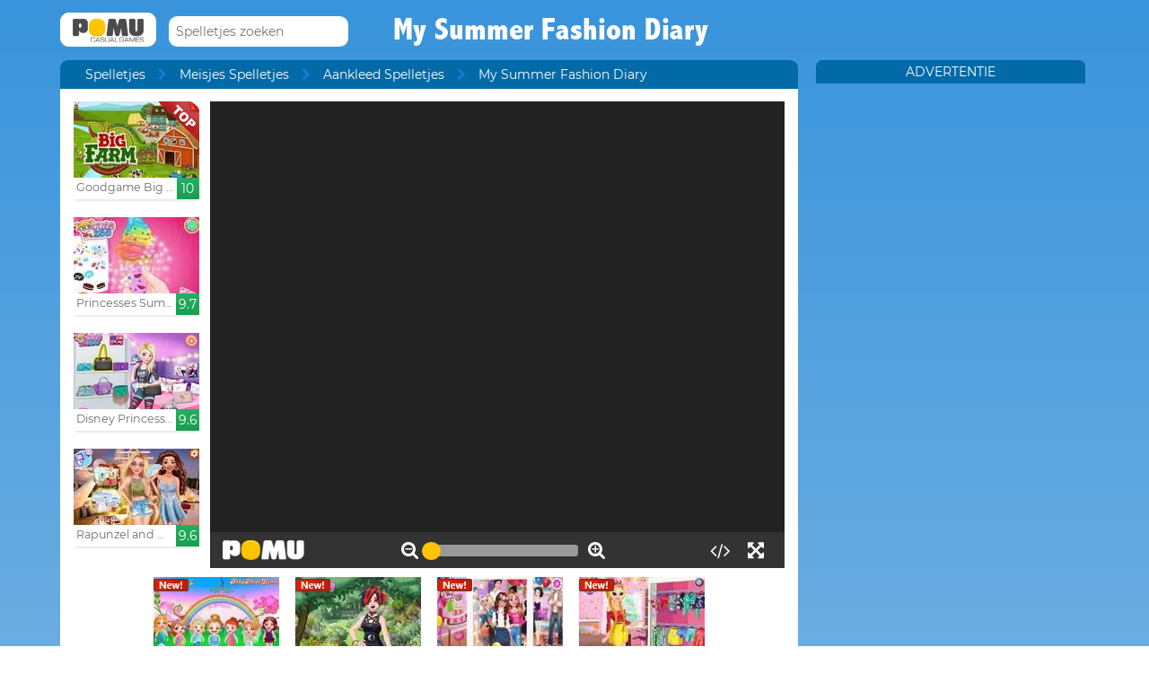

--- FILE ---
content_type: text/html; charset=UTF-8
request_url: https://www.pomu.nl/spelen/my-summer-fashion-diary.html
body_size: 11183
content:
<!DOCTYPE html><!--[if lte IE 8]><html class="ie ie8" lang="nl"><![endif]--><!--[if gt IE 8]><html lang="nl"><![endif]--><!--[if !IE]><!--><html lang="nl"><!--<![endif]--><head>    <script type="application/javascript">        var GOOGLE_TAG_MANAGER_ENABLED=false;
    </script>    <script type="application/javascript">        var misdimensiones = {
            'tipopag': 'juego',
            'profundidad': 2,
            'categoria1': 'Meisjes Spelletjes',
            'categoria2': 'Aankleed Spelletjes',
            'categoria3': undefined,
            'categoria4': undefined,
            'categoria5': undefined        };
    </script>        <meta http-equiv="X-UA-Compatible" content="IE=edge,chrome=1">    <meta charset="UTF-8">    <title>MY SUMMER FASHION DIARY online spel | POMU Spelletjes</title>    <meta name="viewport" content="width=device-width, initial-scale=1">    <meta name="keywords" content=""/><meta name="description" content="Speel My Summer Fashion Diary op pomu.nl. Kun je meer gratis games als My Summer Fashion Diary in de sectie Aankleed Spelletjes vinden."/><meta property="og:title" content="My Summer Fashion Diary"/><meta property="og:description" content="Onze hoofdpersoon wacht gretig de zomer. Versier je dagboek om zijn avonturen te vertellen. En hij zich voorbereidt op beide afstuderen bij te wonen, om de vakantie te genieten. Deel je geluk en haar helpen kiezen voor kleding en accessoires."/><meta property="twitter:card" content="summary"/><meta property="twitter:title" content="My Summer Fashion Diary"/><meta property="twitter:description" content="Onze hoofdpersoon wacht gretig de zomer. Versier je dagboek om zijn avonturen te vertellen. En hij zich voorbereidt op beide afstuderen bij te wonen, om de vakantie te genieten. Deel je geluk en haar helpen kiezen voor kleding en accessoires."/><meta property="og:image" itemprop="image" content="https://www.pomu.nl/files/game/img_mobile/15285/My-Summer-Fashion-Diary.jpg"/><meta property="twitter:image" itemprop="image" content="https://www.pomu.nl/files/game/img_mobile/15285/My-Summer-Fashion-Diary.jpg"/>    <link href="/favicon.ico" type="image/x-icon" rel="icon"/><link href="/favicon.ico" type="image/x-icon" rel="shortcut icon"/>    <link href="//cdn.pomu.com" rel="dns-prefetch"/><link href="//cdn.pomu.es" rel="dns-prefetch"/>    <link rel="stylesheet" href="//cdn.pomu.es/public/css/desktop/app-d05c1a9195.min.css">    <link rel="stylesheet" type="text/css" href="/bower_components/cookieconsent/build/cookieconsent.min.css"/>            

        <link href="https://www.pomu.nl/spelen/my-summer-fashion-diary.html" rel="canonical"/>    <link rel="alternate" hreflang="nl" href="https://www.pomu.nl/spelen/my-summer-fashion-diary.html"/>        <link rel="alternate" hreflang="es" href="https://www.juegosjuegos.com/jugar-juego/my-summer-fashion-diary.html"/>        <link rel="alternate" hreflang="pt-BR" href="https://www.jogosjogos.com/jogar-jogo/my-summer-fashion-diary.html"/>        <link rel="alternate" hreflang="it" href="https://www.pomu.co.it/gioco/my-summer-fashion-diary.html"/>        <link rel="alternate" hreflang="x-default" href="https://www.pomu.com/game/my-summer-fashion-diary.html"/>        <link rel="alternate" hreflang="de" href="https://www.pomu.de/spiel/my-summer-fashion-diary.html"/>        <link rel="alternate" hreflang="fr" href="https://www.pomu.fr/jeu/my-summer-fashion-diary.html"/>        <link rel="alternate" hreflang="ja" href="https://www.pomu.jp/ゲームします/my-summer-fashion-diary.html"/>        <link rel="alternate" hreflang="ru" href="https://www.pomu.ru/game/my-summer-fashion-diary.html"/>        <link rel="alternate" hreflang="da" href="https://www.pomu.dk/spille/my-summer-fashion-diary.html"/>        <link rel="alternate" hreflang="sv" href="https://www.pomu.se/spela/my-summer-fashion-diary.html"/>        <link rel="alternate" hreflang="cs" href="https://www.pomu.cz/hra/my-summer-fashion-diary.html"/>        <link rel="alternate" hreflang="hu" href="https://www.pomu.hu/játék/my-summer-fashion-diary.html"/>        <link rel="alternate" hreflang="pl" href="https://www.pomu.pl/gra/my-summer-fashion-diary.html"/>        <link rel="alternate" hreflang="ro" href="https://www.pomu.ro/joc/my-summer-fashion-diary.html"/>        <link rel="alternate" hreflang="sk" href="https://www.pomu.sk/hra/my-summer-fashion-diary.html"/>        <link rel="alternate" hreflang="vi-VN" href="https://www.pomu.vn/trò-chơi/my-summer-fashion-diary.html"/>        <link rel="alternate" hreflang="el" href="https://www.pomu.gr/παιχνίδι/my-summer-fashion-diary.html"/>        <link rel="alternate" hreflang="no" href="https://www.pomu.no/spille/my-summer-fashion-diary.html"/>        


    <link rel="preconnect" href="https://cdn.pomu.es" /><link rel="preconnect" href="https://adservice.google.com" /><link rel="preconnect" href="https://ajax.googleapis.com" /><link rel="preconnect" href="https://cdn.pomu.com" /><link rel="preconnect" href="https://p.typekit.net" /><link rel="preconnect" href="https://use.typekit.net" /><link rel="preconnect" href="https://securepubads.g.doubleclick.net" /><link rel="preconnect" href="https://www.google-analytics.com" /><link rel="preconnect" href="https://www.googletagservices.com" /><link rel="preconnect" href="https://www.google.com" /><link rel="preconnect" href="https://www.gstatic.com" /><link rel="preconnect" href="https://pagead2.googlesyndication.com" /><link rel="preconnect" href="https://connect.facebook.net" /><link rel="preconnect" href="https://imasdk.googleapis.com" /><link rel="preconnect" href="https://engine.pomu.com" /><link rel="preconnect" href="https://ads.pomu.com" /><script async src="https://securepubads.g.doubleclick.net/tag/js/gpt.js"></script><script>  var googletag = googletag || {};
  googletag.cmd = googletag.cmd || [];</script><script> try {
		 window.adtags = {}; googletag.cmd.push(function() { 
window.adtags['div-gpt-ad-1513762381700-0'] = googletag.defineSlot('/1043750/All_ATF_300x600', [300, 600], 'div-gpt-ad-1513762381700-0').addService(googletag.pubads()); window.adtags['div-gpt-ad-1513762381700-3'] = googletag.defineSlot('/1043750/JuegosJuegoscom_Games_LeftSide_120x600', [120, 600], 'div-gpt-ad-1513762381700-3').addService(googletag.pubads()); window.adtags['div-gpt-ad-1513762381700-4'] = googletag.defineSlot('/1043750/JuegosJuegoscom_Games_LeftSide_160x600', [160, 600], 'div-gpt-ad-1513762381700-4').addService(googletag.pubads()); window.adtags['div-gpt-ad-1513762381700-5'] = googletag.defineSlot('/1043750/JuegosJuegoscom_Games_LeftSide_300x600', [300, 600], 'div-gpt-ad-1513762381700-5').addService(googletag.pubads()); window.adtags['div-gpt-ad-1517240713959-0'] = googletag.defineSlot('/1043750/JuegosJuegos.com_Mobile_BTF_300x250', [300, 250], 'div-gpt-ad-1517240713959-0').addService(googletag.pubads()); window.adtags['div-gpt-ad-1601188002446-0'] = googletag.defineSlot('/1043750/728_superior', [728, 90], 'div-gpt-ad-1601188002446-0').addService(googletag.pubads()); googletag.pubads().setTargeting('secppal', ['19']); googletag.enableServices(); }); window.watchAds = { inactiveTime: 6000, maxReloads: 5, adsUnits: {'div-gpt-ad-1513762381700-0': 3000, 'div-gpt-ad-1513762381700-3': 3000, 'div-gpt-ad-1513762381700-4': 3000, 'div-gpt-ad-1517240713959-0': 3000, 'div-gpt-ad-1513762381700-5': 3000, 'div-gpt-ad-1601188002446-0': 3000} }
			} catch(error){
				console.error(error);
			}
		  function runAdTags() { var adtags = {}; 
adtags['div-gpt-ad-1513762381700-0'] = googletag.defineSlot('/1043750/All_ATF_300x600', [300, 600], 'div-gpt-ad-1513762381700-0').addService(googletag.pubads()); 
adtags['div-gpt-ad-1513762381700-3'] = googletag.defineSlot('/1043750/JuegosJuegoscom_Games_LeftSide_120x600', [120, 600], 'div-gpt-ad-1513762381700-3').addService(googletag.pubads()); adtags['div-gpt-ad-1513762381700-4'] = googletag.defineSlot('/1043750/JuegosJuegoscom_Games_LeftSide_160x600', [160, 600], 'div-gpt-ad-1513762381700-4').addService(googletag.pubads()); adtags['div-gpt-ad-1513762381700-5'] = googletag.defineSlot('/1043750/JuegosJuegoscom_Games_LeftSide_300x600', [300, 600], 'div-gpt-ad-1513762381700-5').addService(googletag.pubads()); 
adtags['div-gpt-ad-1517240713959-0'] = googletag.defineSlot('/1043750/JuegosJuegos.com_Mobile_BTF_300x250', [300, 250], 'div-gpt-ad-1517240713959-0').addService(googletag.pubads()); adtags['div-gpt-ad-1601188002446-0'] = googletag.defineSlot('/1043750/728_superior', [728, 90], 'div-gpt-ad-1601188002446-0').addService(googletag.pubads()); googletag.pubads().setTargeting('secppal', ['19']); googletag.enableServices(); return adtags; } </script>    <script type="application/ld+json">{
    "@context": "https://schema.org",
    "@type": "BreadcrumbList",
    "itemListElement": [
        {
            "@type": "ListItem",
            "position": 0,
            "item": {
                "@id": "https://www.pomu.nl/",
                "name": "Spelletjes"
            }
        },
        {
            "@type": "ListItem",
            "position": 1,
            "item": {
                "@id": "https://www.pomu.nl/spelletjes/aankleden",
                "name": "Aankleed Spelletjes"
            }
        },
        {
            "@type": "ListItem",
            "position": 2,
            "item": {
                "@id": "https://www.pomu.nl/spelen/my-summer-fashion-diary.html",
                "name": "My Summer Fashion Diary"
            }
        }
    ]
}</script><script type="application/ld+json">{
    "@context": "https://schema.org",
    "@type": "Game",
    "name" : "My Summer Fashion Diary",
        "genre":"Aankleed Spelletjes",
        "url":"https://www.pomu.nl/spelen/my-summer-fashion-diary.html",
    "aggregateRating":{
        "ratingValue": 6.44,
        "ratingCount": 1,
        "reviewCount": 1,
        "worstRating": 0,
        "bestRating": 10
    }
}</script></head><body data-section="game-screen"
      class="GameBody" data-gameId="15285"><span id="top"></span><header class="Main">    <div class="Main-logo">        <div class="Main-logo-container">            <a href="https://www.pomu.nl/"><img src="//cdn.pomu.es/files/domain/logo/64/logo_pomu_header_2.png" width="107" height="38" alt=""/></a>        </div>    </div>    <div class="Main-search" id="Main-search">    </div>        <h1 class="sectionTitle"> My Summer Fashion Diary </h1>    
    </nav></header><div class="GameContainer">  
    <section class="GameScreen">        <div class="GameScreen-breadcrumb-listcontainer">            <div class="GameScreen-breadcrumb">                <ul><li class="first"><a href="https://www.pomu.nl/">Spelletjes</a></li><li><a href="https://www.pomu.nl/spelletjes/meisjes">Meisjes Spelletjes</a></li><li><a href="https://www.pomu.nl/spelletjes/aankleden">Aankleed Spelletjes</a></li><li class="last">My Summer Fashion Diary</li></ul>            </div>        </div>        <section class="GameScreen-GameBox">            
            <div class="GameScreen-GameBox-related  GameScreen-GameBox-related--izquierda">                <ul>                            <li class="gameThumbnail hasVideo "
        title="Goodgame Big Farm">            <a href="https://www.pomu.nl/spelen/goodgame-big-farm.html" >                <span class="gameThumbnail-tags">                                                                            </span>                                                        <picture>                        <source type="image/webp"
                        data-srcset="//cdn.pomu.es/files/game/img/2/bigfarm_goodgame_top_desktop@2x.webp 2x,
                                //cdn.pomu.es/files/game/img/2/bigfarm_goodgame_top_desktop.webp"
                        />                        <source
                        data-srcset="//cdn.pomu.es/files/game/img/2/bigfarm_goodgame_top_desktop@2x.jpg 2x,
                                //cdn.pomu.es/files/game/img/2/bigfarm_goodgame_top_desktop.jpg"
                        />                        <img src="//cdn.pomu.es/files/game/img/2/bigfarm_goodgame_top_desktop.jpg" data-src="//cdn.pomu.es/files/game/img/2/bigfarm_goodgame_top_desktop.jpg" width="140" height="105" alt="Goodgame Big Farm" class="lazyload"/>                    </picture>                                                   <video hidden preload="none" muted loop style="width: 140px" poster="//cdn.pomu.es/public/images/spinners/loading-136.svg">                        <source src="//cdn.pomu.es/files/game/video/2/Goodgame-Big-Farm.mp4" type="video/mp4" itemprop="contentUrl"/>                    </video>                                <div class="gameThumbnail-description  " >                    <p class="Game-title" title="Goodgame Big Farm"
                        itemprop="name">Goodgame Big Farm</p>                            <div class="gameThumbnail-quality gameThumbnail-quality--good">10</div>                </div>            </a>        </li>                <li class="gameThumbnail hasVideo "
        title="Princesses Summer In The City">            <a href="https://www.pomu.nl/spelen/princesses-summer-in-the-city.html" >                <span class="gameThumbnail-tags">                                                                            </span>                                                        <picture>                        <source type="image/webp"
                        data-srcset="//cdn.pomu.es/files/game/img/15183/Princesses-Summer-In-The-City_desktop@2x.webp 2x,
                                //cdn.pomu.es/files/game/img/15183/Princesses-Summer-In-The-City_desktop.webp"
                        />                        <source
                        data-srcset="//cdn.pomu.es/files/game/img/15183/Princesses-Summer-In-The-City_desktop@2x.jpg 2x,
                                //cdn.pomu.es/files/game/img/15183/Princesses-Summer-In-The-City_desktop.jpg"
                        />                        <img src="//cdn.pomu.es/files/game/img/15183/Princesses-Summer-In-The-City_desktop.jpg" data-src="//cdn.pomu.es/files/game/img/15183/Princesses-Summer-In-The-City_desktop.jpg" width="140" height="105" alt="Princesses Summer In The City" class="lazyload"/>                    </picture>                                                   <video hidden preload="none" muted loop style="width: 140px" poster="//cdn.pomu.es/public/images/spinners/loading-136.svg">                        <source src="//cdn.pomu.es/files/game/video/15183/Princesses-Summer-In-The-City.mp4" type="video/mp4" itemprop="contentUrl"/>                    </video>                                <div class="gameThumbnail-description  " >                    <p class="Game-title" title="Princesses Summer In The City"
                        itemprop="name">Princesses Summer In The City</p>                            <div class="gameThumbnail-quality gameThumbnail-quality--good">9.7</div>                </div>            </a>        </li>                <li class="gameThumbnail hasVideo "
        title="Disney Princesses Matchmaking">            <a href="https://www.pomu.nl/spelen/disney-princesses-matchmaking.html" >                <span class="gameThumbnail-tags">                                                                            </span>                                                        <picture>                        <source type="image/webp"
                        data-srcset="//cdn.pomu.es/files/game/img/16686/Disney-Princesses-Matchmaking_desktop@2x.webp 2x,
                                //cdn.pomu.es/files/game/img/16686/Disney-Princesses-Matchmaking_desktop.webp"
                        />                        <source
                        data-srcset="//cdn.pomu.es/files/game/img/16686/Disney-Princesses-Matchmaking_desktop@2x.jpg 2x,
                                //cdn.pomu.es/files/game/img/16686/Disney-Princesses-Matchmaking_desktop.jpg"
                        />                        <img src="//cdn.pomu.es/files/game/img/16686/Disney-Princesses-Matchmaking_desktop.jpg" data-src="//cdn.pomu.es/files/game/img/16686/Disney-Princesses-Matchmaking_desktop.jpg" width="140" height="105" alt="Disney Princesses Matchmaking" class="lazyload"/>                    </picture>                                                   <video hidden preload="none" muted loop style="width: 140px" poster="//cdn.pomu.es/public/images/spinners/loading-136.svg">                        <source src="//cdn.pomu.es/files/game/video/16686/Disney-Princesses-Matchmaking.mp4" type="video/mp4" itemprop="contentUrl"/>                    </video>                                <div class="gameThumbnail-description  " >                    <p class="Game-title" title="Disney Princesses Matchmaking"
                        itemprop="name">Disney Princesses Matchmaking</p>                            <div class="gameThumbnail-quality gameThumbnail-quality--good">9.6</div>                </div>            </a>        </li>                <li class="gameThumbnail hasVideo "
        title="Rapunzel and Moana Summer Vacation">            <a href="https://www.pomu.nl/spelen/rapunzel-and-moana-summer-vacation.html" >                <span class="gameThumbnail-tags">                                                                            </span>                                                        <picture>                        <source type="image/webp"
                        data-srcset="//cdn.pomu.es/files/game/img/17236/Rapunzel-And-Moana-Summer-Vacation_desktop@2x.webp 2x,
                                //cdn.pomu.es/files/game/img/17236/Rapunzel-And-Moana-Summer-Vacation_desktop.webp"
                        />                        <source
                        data-srcset="//cdn.pomu.es/files/game/img/17236/Rapunzel-And-Moana-Summer-Vacation_desktop@2x.jpg 2x,
                                //cdn.pomu.es/files/game/img/17236/Rapunzel-And-Moana-Summer-Vacation_desktop.jpg"
                        />                        <img src="//cdn.pomu.es/files/game/img/17236/Rapunzel-And-Moana-Summer-Vacation_desktop.jpg" data-src="//cdn.pomu.es/files/game/img/17236/Rapunzel-And-Moana-Summer-Vacation_desktop.jpg" width="140" height="105" alt="Rapunzel and Moana Summer Vacation" class="lazyload"/>                    </picture>                                                   <video hidden preload="none" muted loop style="width: 140px" poster="//cdn.pomu.es/public/images/spinners/loading-136.svg">                        <source src="//cdn.pomu.es/files/game/video/17236/Rapunzel-And-Moana-Summer-Vacation.mp4" type="video/mp4" itemprop="contentUrl"/>                    </video>                                <div class="gameThumbnail-description  " >                    <p class="Game-title" title="Rapunzel and Moana Summer Vacation"
                        itemprop="name">Rapunzel and Moana Summer V...</p>                            <div class="gameThumbnail-quality gameThumbnail-quality--good">9.6</div>                </div>            </a>        </li>                        </ul>            </div>            <div id="gameContainer" class="GameScreen-GameBox-Play" style="height: 520px; width:640px">                <section class="loading pre-ad">                    <div class="loading-container">                                             <img src="/public/images/logo_pomu_cargando.png">                        <div class="loader">                            <span class="dot dot_1"></span>                            <span class="dot dot_2"></span>                            <span class="dot dot_3"></span>                            <span class="dot dot_4"></span>                        </div>                        <span>Het laden...</span>                    </div>                </section>            </div>            <div class="GameScreen-GameBox-related  GameScreen-GameBox-related--derecha GameScreen-GameBox-related--derecha-saga">              
                <ul>                            <li class="gameThumbnail hasVideo "
        title="Baby Hazel Fairyland Ballet">            <a href="https://www.pomu.nl/spelen/baby-hazel-fairyland-ballet.html" >                <span class="gameThumbnail-tags">                                                                <div class="gameThumbnail-status gameThumbnail-status--new s_new"></div>                                    </span>                                                        <picture>                        <source type="image/webp"
                        data-srcset="//cdn.pomu.es/files/game/img/18769/Baby-Hazel-Fairyland-Ballet_desktop@2x.webp 2x,
                                //cdn.pomu.es/files/game/img/18769/Baby-Hazel-Fairyland-Ballet_desktop.webp"
                        />                        <source
                        data-srcset="//cdn.pomu.es/files/game/img/18769/Baby-Hazel-Fairyland-Ballet_desktop@2x.jpg 2x,
                                //cdn.pomu.es/files/game/img/18769/Baby-Hazel-Fairyland-Ballet_desktop.jpg"
                        />                        <img src="//cdn.pomu.es/files/game/img/18769/Baby-Hazel-Fairyland-Ballet_desktop.jpg" data-src="//cdn.pomu.es/files/game/img/18769/Baby-Hazel-Fairyland-Ballet_desktop.jpg" width="140" height="105" alt="Baby Hazel Fairyland Ballet" class="lazyload"/>                    </picture>                                                   <video hidden preload="none" muted loop style="width: 140px" poster="//cdn.pomu.es/public/images/spinners/loading-136.svg">                        <source src="//cdn.pomu.es/files/game/video/18769/Baby-Hazel-Fairyland-Ballet.mp4" type="video/mp4" itemprop="contentUrl"/>                    </video>                                <div class="gameThumbnail-description  " >                    <p class="Game-title" title="Baby Hazel Fairyland Ballet"
                        itemprop="name">Baby Hazel Fairyland Ballet</p>                            <div class="gameThumbnail-quality gameThumbnail-quality--good">9.5</div>                </div>            </a>        </li>                <li class="gameThumbnail hasVideo "
        title="Gothic Princess Real Haircuts">            <a href="https://www.pomu.nl/spelen/gothic-princess-real-haircuts.html" >                <span class="gameThumbnail-tags">                                                                <div class="gameThumbnail-status gameThumbnail-status--new s_new"></div>                                    </span>                                                        <picture>                        <source type="image/webp"
                        data-srcset="//cdn.pomu.es/files/game/img/17500/Gothic-Princess-Real-Haircuts_desktop@2x.webp 2x,
                                //cdn.pomu.es/files/game/img/17500/Gothic-Princess-Real-Haircuts_desktop.webp"
                        />                        <source
                        data-srcset="//cdn.pomu.es/files/game/img/17500/Gothic-Princess-Real-Haircuts_desktop@2x.jpg 2x,
                                //cdn.pomu.es/files/game/img/17500/Gothic-Princess-Real-Haircuts_desktop.jpg"
                        />                        <img src="//cdn.pomu.es/files/game/img/17500/Gothic-Princess-Real-Haircuts_desktop.jpg" data-src="//cdn.pomu.es/files/game/img/17500/Gothic-Princess-Real-Haircuts_desktop.jpg" width="140" height="105" alt="Gothic Princess Real Haircuts" class="lazyload"/>                    </picture>                                                   <video hidden preload="none" muted loop style="width: 140px" poster="//cdn.pomu.es/public/images/spinners/loading-136.svg">                        <source src="//cdn.pomu.es/files/game/video/17500/Gothic-Princess-Real-Haircuts.mp4" type="video/mp4" itemprop="contentUrl"/>                    </video>                                <div class="gameThumbnail-description  " >                    <p class="Game-title" title="Gothic Princess Real Haircuts"
                        itemprop="name">Gothic Princess Real Haircuts</p>                            <div class="gameThumbnail-quality gameThumbnail-quality--good">9.5</div>                </div>            </a>        </li>                <li class="gameThumbnail hasVideo "
        title="Disney Princesses House Decoration">            <a href="https://www.pomu.nl/spelen/disney-princesses-house-decoration.html" >                <span class="gameThumbnail-tags">                                                                <div class="gameThumbnail-status gameThumbnail-status--new s_new"></div>                                    </span>                                                        <picture>                        <source type="image/webp"
                        data-srcset="//cdn.pomu.es/files/game/img/18424/Disney-Princesses-House-Decoration_desktop@2x.webp 2x,
                                //cdn.pomu.es/files/game/img/18424/Disney-Princesses-House-Decoration_desktop.webp"
                        />                        <source
                        data-srcset="//cdn.pomu.es/files/game/img/18424/Disney-Princesses-House-Decoration_desktop@2x.jpg 2x,
                                //cdn.pomu.es/files/game/img/18424/Disney-Princesses-House-Decoration_desktop.jpg"
                        />                        <img src="//cdn.pomu.es/files/game/img/18424/Disney-Princesses-House-Decoration_desktop.jpg" data-src="//cdn.pomu.es/files/game/img/18424/Disney-Princesses-House-Decoration_desktop.jpg" width="140" height="105" alt="Disney Princesses House Decoration" class="lazyload"/>                    </picture>                                                   <video hidden preload="none" muted loop style="width: 140px" poster="//cdn.pomu.es/public/images/spinners/loading-136.svg">                        <source src="//cdn.pomu.es/files/game/video/18424/Disney-Princesses-House-Decoration.mp4" type="video/mp4" itemprop="contentUrl"/>                    </video>                                <div class="gameThumbnail-description  " >                    <p class="Game-title" title="Disney Princesses House Decoration"
                        itemprop="name">Disney Princesses House Dec...</p>                            <div class="gameThumbnail-quality gameThumbnail-quality--good">9.5</div>                </div>            </a>        </li>                <li class="gameThumbnail hasVideo "
        title="Rapunzel's Secret Garden">            <a href="https://www.pomu.nl/spelen/rapunzels-secret-garden.html" >                <span class="gameThumbnail-tags">                                                                <div class="gameThumbnail-status gameThumbnail-status--new s_new"></div>                                    </span>                                                        <picture>                        <source type="image/webp"
                        data-srcset="//cdn.pomu.es/files/game/img/14811/Rapunzels-Secret-Garden_desktop@2x.webp 2x,
                                //cdn.pomu.es/files/game/img/14811/Rapunzels-Secret-Garden_desktop.webp"
                        />                        <source
                        data-srcset="//cdn.pomu.es/files/game/img/14811/Rapunzels-Secret-Garden_desktop@2x.jpg 2x,
                                //cdn.pomu.es/files/game/img/14811/Rapunzels-Secret-Garden_desktop.jpg"
                        />                        <img src="//cdn.pomu.es/files/game/img/14811/Rapunzels-Secret-Garden_desktop.jpg" data-src="//cdn.pomu.es/files/game/img/14811/Rapunzels-Secret-Garden_desktop.jpg" width="140" height="105" alt="Rapunzel&#039;s Secret Garden" class="lazyload"/>                    </picture>                                                   <video hidden preload="none" muted loop style="width: 140px" poster="//cdn.pomu.es/public/images/spinners/loading-136.svg">                        <source src="//cdn.pomu.es/files/game/video/14811/Rapunzels-Secret-Garden.mp4" type="video/mp4" itemprop="contentUrl"/>                    </video>                                <div class="gameThumbnail-description  " >                    <p class="Game-title" title="Rapunzel's Secret Garden"
                        itemprop="name">Rapunzel's Secret Garden</p>                            <div class="gameThumbnail-quality gameThumbnail-quality--good">9.5</div>                </div>            </a>        </li>                        </ul>            </div>            
        </section>        <section class="Anuncio" id="anuncioBajoJuego">        </section>        <section class="GameScreen-other">  
        
            <div class="Games-top Games-top--related">                <ul class="Games-lista-top">                            <li class="gameThumbnail hasVideo "
        title="Barbie Pegasister">            <a href="https://www.pomu.nl/spelen/barbie-pegasister.html" >                <span class="gameThumbnail-tags">                                                                            </span>                                                        <picture>                        <source type="image/webp"
                        data-srcset="//cdn.pomu.es/files/game/img/16436/Barbie-Pegasister_desktop@2x.webp 2x,
                                //cdn.pomu.es/files/game/img/16436/Barbie-Pegasister_desktop.webp"
                        />                        <source
                        data-srcset="//cdn.pomu.es/files/game/img/16436/Barbie-Pegasister_desktop@2x.jpg 2x,
                                //cdn.pomu.es/files/game/img/16436/Barbie-Pegasister_desktop.jpg"
                        />                        <img src="//cdn.pomu.es/public/images/spinners/loading-136.svg" data-src="//cdn.pomu.es/files/game/img/16436/Barbie-Pegasister_desktop.jpg" width="140" height="105" alt="Barbie Pegasister" class="lazyload"/>                    </picture>                                                   <video hidden preload="none" muted loop style="width: 140px" poster="//cdn.pomu.es/public/images/spinners/loading-136.svg">                        <source src="//cdn.pomu.es/files/game/video/16436/Barbie-Pegasister.mp4" type="video/mp4" itemprop="contentUrl"/>                    </video>                                <div class="gameThumbnail-description  " >                    <p class="Game-title" title="Barbie Pegasister"
                        itemprop="name">Barbie Pegasister</p>                            <div class="gameThumbnail-quality gameThumbnail-quality--good">9.5</div>                </div>            </a>        </li>                <li class="gameThumbnail hasVideo "
        title="Baby Lily Sick Day">            <a href="https://www.pomu.nl/spelen/baby-lily-sick-day.html" >                <span class="gameThumbnail-tags">                                                                            </span>                                                        <picture>                        <source type="image/webp"
                        data-srcset="//cdn.pomu.es/files/game/img/17679/Baby-Lily-Sick-Day_desktop@2x.webp 2x,
                                //cdn.pomu.es/files/game/img/17679/Baby-Lily-Sick-Day_desktop.webp"
                        />                        <source
                        data-srcset="//cdn.pomu.es/files/game/img/17679/Baby-Lily-Sick-Day_desktop@2x.jpg 2x,
                                //cdn.pomu.es/files/game/img/17679/Baby-Lily-Sick-Day_desktop.jpg"
                        />                        <img src="//cdn.pomu.es/public/images/spinners/loading-136.svg" data-src="//cdn.pomu.es/files/game/img/17679/Baby-Lily-Sick-Day_desktop.jpg" width="140" height="105" alt="Baby Lily Sick Day" class="lazyload"/>                    </picture>                                                   <video hidden preload="none" muted loop style="width: 140px" poster="//cdn.pomu.es/public/images/spinners/loading-136.svg">                        <source src="//cdn.pomu.es/files/game/video/17679/Baby-Lily-Sick-Day.mp4" type="video/mp4" itemprop="contentUrl"/>                    </video>                                <div class="gameThumbnail-description  " >                    <p class="Game-title" title="Baby Lily Sick Day"
                        itemprop="name">Baby Lily Sick Day</p>                            <div class="gameThumbnail-quality gameThumbnail-quality--good">9.5</div>                </div>            </a>        </li>                <li class="gameThumbnail hasVideo "
        title="Disney Outfit Coloring">            <a href="https://www.pomu.nl/spelen/disney-outfit-coloring.html" >                <span class="gameThumbnail-tags">                                                                            </span>                                                        <picture>                        <source type="image/webp"
                        data-srcset="//cdn.pomu.es/files/game/img/17913/Disney-Outfit-Coloring_desktop@2x.webp 2x,
                                //cdn.pomu.es/files/game/img/17913/Disney-Outfit-Coloring_desktop.webp"
                        />                        <source
                        data-srcset="//cdn.pomu.es/files/game/img/17913/Disney-Outfit-Coloring_desktop@2x.jpg 2x,
                                //cdn.pomu.es/files/game/img/17913/Disney-Outfit-Coloring_desktop.jpg"
                        />                        <img src="//cdn.pomu.es/public/images/spinners/loading-136.svg" data-src="//cdn.pomu.es/files/game/img/17913/Disney-Outfit-Coloring_desktop.jpg" width="140" height="105" alt="Disney Outfit Coloring" class="lazyload"/>                    </picture>                                                   <video hidden preload="none" muted loop style="width: 140px" poster="//cdn.pomu.es/public/images/spinners/loading-136.svg">                        <source src="//cdn.pomu.es/files/game/video/17913/Disney-Outfit-Coloring.mp4" type="video/mp4" itemprop="contentUrl"/>                    </video>                                <div class="gameThumbnail-description  " >                    <p class="Game-title" title="Disney Outfit Coloring"
                        itemprop="name">Disney Outfit Coloring</p>                            <div class="gameThumbnail-quality gameThumbnail-quality--good">9.5</div>                </div>            </a>        </li>                <li class="gameThumbnail hasVideo "
        title="Descendants Trendsetters">            <a href="https://www.pomu.nl/spelen/descendants-trendsetters.html" >                <span class="gameThumbnail-tags">                                                                            </span>                                                        <picture>                        <source type="image/webp"
                        data-srcset="//cdn.pomu.es/files/game/img/11050/Descendants-Trendsetters_desktop@2x.webp 2x,
                                //cdn.pomu.es/files/game/img/11050/Descendants-Trendsetters_desktop.webp"
                        />                        <source
                        data-srcset="//cdn.pomu.es/files/game/img/11050/Descendants-Trendsetters_desktop@2x.jpg 2x,
                                //cdn.pomu.es/files/game/img/11050/Descendants-Trendsetters_desktop.jpg"
                        />                        <img src="//cdn.pomu.es/public/images/spinners/loading-136.svg" data-src="//cdn.pomu.es/files/game/img/11050/Descendants-Trendsetters_desktop.jpg" width="140" height="105" alt="Descendants Trendsetters" class="lazyload"/>                    </picture>                                                   <video hidden preload="none" muted loop style="width: 140px" poster="//cdn.pomu.es/public/images/spinners/loading-136.svg">                        <source src="//cdn.pomu.es/files/game/video/11050/Descendants-Trendsetters.mp4" type="video/mp4" itemprop="contentUrl"/>                    </video>                                <div class="gameThumbnail-description  " >                    <p class="Game-title" title="Descendants Trendsetters"
                        itemprop="name">Descendants Trendsetters</p>                            <div class="gameThumbnail-quality gameThumbnail-quality--good">9.5</div>                </div>            </a>        </li>                <li class="gameThumbnail hasVideo "
        title="Villains vs Princesses School Fashion">            <a href="https://www.pomu.nl/spelen/villains-vs-princesses-school-fashion.html" >                <span class="gameThumbnail-tags">                                                                            </span>                                                        <picture>                        <source type="image/webp"
                        data-srcset="//cdn.pomu.es/files/game/img/17345/Villains-Vs-Princesses-School-Fashion_desktop@2x.webp 2x,
                                //cdn.pomu.es/files/game/img/17345/Villains-Vs-Princesses-School-Fashion_desktop.webp"
                        />                        <source
                        data-srcset="//cdn.pomu.es/files/game/img/17345/Villains-Vs-Princesses-School-Fashion_desktop@2x.jpg 2x,
                                //cdn.pomu.es/files/game/img/17345/Villains-Vs-Princesses-School-Fashion_desktop.jpg"
                        />                        <img src="//cdn.pomu.es/public/images/spinners/loading-136.svg" data-src="//cdn.pomu.es/files/game/img/17345/Villains-Vs-Princesses-School-Fashion_desktop.jpg" width="140" height="105" alt="Villains vs Princesses School Fashion" class="lazyload"/>                    </picture>                                                   <video hidden preload="none" muted loop style="width: 140px" poster="//cdn.pomu.es/public/images/spinners/loading-136.svg">                        <source src="//cdn.pomu.es/files/game/video/17345/Villains-Vs-Princesses-School-Fashion.mp4" type="video/mp4" itemprop="contentUrl"/>                    </video>                                <div class="gameThumbnail-description  " >                    <p class="Game-title" title="Villains vs Princesses School Fashion"
                        itemprop="name">Villains vs Princesses Scho...</p>                            <div class="gameThumbnail-quality gameThumbnail-quality--good">9.5</div>                </div>            </a>        </li>                <li class="gameThumbnail hasVideo "
        title="Sisters New Years Eve">            <a href="https://www.pomu.nl/spelen/sisters-new-years-eve.html" >                <span class="gameThumbnail-tags">                                                                            </span>                                                        <picture>                        <source type="image/webp"
                        data-srcset="//cdn.pomu.es/files/game/img/19057/Sisters-New-Years-Eve_desktop@2x.webp 2x,
                                //cdn.pomu.es/files/game/img/19057/Sisters-New-Years-Eve_desktop.webp"
                        />                        <source
                        data-srcset="//cdn.pomu.es/files/game/img/19057/Sisters-New-Years-Eve_desktop@2x.jpg 2x,
                                //cdn.pomu.es/files/game/img/19057/Sisters-New-Years-Eve_desktop.jpg"
                        />                        <img src="//cdn.pomu.es/public/images/spinners/loading-136.svg" data-src="//cdn.pomu.es/files/game/img/19057/Sisters-New-Years-Eve_desktop.jpg" width="140" height="105" alt="Sisters New Years Eve" class="lazyload"/>                    </picture>                                                   <video hidden preload="none" muted loop style="width: 140px" poster="//cdn.pomu.es/public/images/spinners/loading-136.svg">                        <source src="//cdn.pomu.es/files/game/video/19057/Sisters-New-Years-Eve.mp4" type="video/mp4" itemprop="contentUrl"/>                    </video>                                <div class="gameThumbnail-description  " >                    <p class="Game-title" title="Sisters New Years Eve"
                        itemprop="name">Sisters New Years Eve</p>                            <div class="gameThumbnail-quality gameThumbnail-quality--good">9.4</div>                </div>            </a>        </li>                        </ul>            </div>            
            <nav class="Games-categorylist Games-categorylist--three js-bottom-categories">                                                 <ul>                    <li>                        <a href="https://www.pomu.nl/spelletjes/koken"><picture>                        <source type="image/webp"
                        data-srcset=//cdn.pomu.es/files/section/icon/325/icon_325.webp
                        />                        <source
                        data-srcset=//cdn.pomu.es/files/section/icon/325/icon_325.jpg
                        />                        <img src="//cdn.pomu.es/public/images/spinners/loading-136.svg" alt="Kook Spelletjes" data-src="//cdn.pomu.es/files/section/icon/325/icon_325.jpg" class="lazyload"/>                    </picture>Kook Spelletjes</a>                    </li>                </ul>                                             <ul>                    <li>                        <a href="https://www.pomu.nl/spelletjes/huishouden"><picture>                        <source type="image/webp"
                        data-srcset=//cdn.pomu.es/files/section/icon/326/icon_326.webp
                        />                        <source
                        data-srcset=//cdn.pomu.es/files/section/icon/326/icon_326.jpg
                        />                        <img src="//cdn.pomu.es/public/images/spinners/loading-136.svg" alt="Schoonmaak Spelletjes" data-src="//cdn.pomu.es/files/section/icon/326/icon_326.jpg" class="lazyload"/>                    </picture>Schoonmaak Spelletjes</a>                    </li>                </ul>                                             <ul>                    <li>                        <a href="https://www.pomu.nl/spelletjes/mode"><picture>                        <source type="image/webp"
                        data-srcset=//cdn.pomu.es/files/section/icon/208/icon_208.webp
                        />                        <source
                        data-srcset=//cdn.pomu.es/files/section/icon/208/icon_208.jpg
                        />                        <img src="//cdn.pomu.es/public/images/spinners/loading-136.svg" alt="Mode Spelletjes" data-src="//cdn.pomu.es/files/section/icon/208/icon_208.jpg" class="lazyload"/>                    </picture>Mode Spelletjes</a>                    </li>                </ul>                        </nav>            
            <section class="Games-top">                <ul class="Games-lista-top">                            <li class="gameThumbnail hasVideo "
        title="Frozen Elsa Hexagon Puzzle">            <a href="https://www.pomu.nl/spelen/frozen-elsa-hexagon-puzzle.html" >                <span class="gameThumbnail-tags">                                                                            </span>                                                        <picture>                        <source type="image/webp"
                        data-srcset="//cdn.pomu.es/files/game/img/14219/Frozen-Elsa-Hexagon-Puzzle_desktop@2x.webp 2x,
                                //cdn.pomu.es/files/game/img/14219/Frozen-Elsa-Hexagon-Puzzle_desktop.webp"
                        />                        <source
                        data-srcset="//cdn.pomu.es/files/game/img/14219/Frozen-Elsa-Hexagon-Puzzle_desktop@2x.jpg 2x,
                                //cdn.pomu.es/files/game/img/14219/Frozen-Elsa-Hexagon-Puzzle_desktop.jpg"
                        />                        <img src="//cdn.pomu.es/public/images/spinners/loading-136.svg" data-src="//cdn.pomu.es/files/game/img/14219/Frozen-Elsa-Hexagon-Puzzle_desktop.jpg" width="140" height="105" alt="Frozen Elsa Hexagon Puzzle" class="lazyload"/>                    </picture>                                                   <video hidden preload="none" muted loop style="width: 140px" poster="//cdn.pomu.es/public/images/spinners/loading-136.svg">                        <source src="//cdn.pomu.es/files/game/video/14219/Frozen-Elsa-Hexagon-Puzzle.mp4" type="video/mp4" itemprop="contentUrl"/>                    </video>                                <div class="gameThumbnail-description  " >                    <p class="Game-title" title="Frozen Elsa Hexagon Puzzle"
                        itemprop="name">Frozen Elsa Hexagon Puzzle</p>                            <div class="gameThumbnail-quality gameThumbnail-quality--good">9.9</div>                </div>            </a>        </li>                <li class="gameThumbnail hasVideo "
        title="Family Relics">            <a href="https://www.pomu.nl/spelen/family-relics.html" >                <span class="gameThumbnail-tags">                                                                            </span>                                                        <picture>                        <source type="image/webp"
                        data-srcset="//cdn.pomu.es/files/game/img/19332/family-relics_desktop@2x.webp 2x,
                                //cdn.pomu.es/files/game/img/19332/family-relics_desktop.webp"
                        />                        <source
                        data-srcset="//cdn.pomu.es/files/game/img/19332/family-relics_desktop@2x.jpg 2x,
                                //cdn.pomu.es/files/game/img/19332/family-relics_desktop.jpg"
                        />                        <img src="//cdn.pomu.es/public/images/spinners/loading-136.svg" data-src="//cdn.pomu.es/files/game/img/19332/family-relics_desktop.jpg" width="140" height="105" alt="Family Relics" class="lazyload"/>                    </picture>                                                   <video hidden preload="none" muted loop style="width: 140px" poster="//cdn.pomu.es/public/images/spinners/loading-136.svg">                        <source src="//cdn.pomu.es/files/game/video/19332/family-relics.mp4" type="video/mp4" itemprop="contentUrl"/>                    </video>                                <div class="gameThumbnail-description  " >                    <p class="Game-title" title="Family Relics"
                        itemprop="name">Family Relics</p>                            <div class="gameThumbnail-quality gameThumbnail-quality--good">9.9</div>                </div>            </a>        </li>                <li class="gameThumbnail hasVideo "
        title="Orange Ranch">            <a href="https://www.pomu.nl/spelen/orange-ranch.html" >                <span class="gameThumbnail-tags">                                                                            </span>                                                        <picture>                        <source type="image/webp"
                        data-srcset="//cdn.pomu.es/files/game/img/16154/Orange-Ranch_desktop@2x.webp 2x,
                                //cdn.pomu.es/files/game/img/16154/Orange-Ranch_desktop.webp"
                        />                        <source
                        data-srcset="//cdn.pomu.es/files/game/img/16154/Orange-Ranch_desktop@2x.jpg 2x,
                                //cdn.pomu.es/files/game/img/16154/Orange-Ranch_desktop.jpg"
                        />                        <img src="//cdn.pomu.es/public/images/spinners/loading-136.svg" data-src="//cdn.pomu.es/files/game/img/16154/Orange-Ranch_desktop.jpg" width="140" height="105" alt="Orange Ranch" class="lazyload"/>                    </picture>                                                   <video hidden preload="none" muted loop style="width: 140px" poster="//cdn.pomu.es/public/images/spinners/loading-136.svg">                        <source src="//cdn.pomu.es/files/game/video/16154/Orange-Ranch.mp4" type="video/mp4" itemprop="contentUrl"/>                    </video>                                <div class="gameThumbnail-description  " >                    <p class="Game-title" title="Orange Ranch"
                        itemprop="name">Orange Ranch</p>                            <div class="gameThumbnail-quality gameThumbnail-quality--good">9.8</div>                </div>            </a>        </li>                <li class="gameThumbnail hasVideo "
        title="Blocky Farm">            <a href="https://www.pomu.nl/spelen/blocky-farm.html" >                <span class="gameThumbnail-tags">                                                                            </span>                                                        <picture>                        <source type="image/webp"
                        data-srcset="//cdn.pomu.es/files/game/img/18460/Blocky-Farm_desktop@2x.webp 2x,
                                //cdn.pomu.es/files/game/img/18460/Blocky-Farm_desktop.webp"
                        />                        <source
                        data-srcset="//cdn.pomu.es/files/game/img/18460/Blocky-Farm_desktop@2x.jpg 2x,
                                //cdn.pomu.es/files/game/img/18460/Blocky-Farm_desktop.jpg"
                        />                        <img src="//cdn.pomu.es/public/images/spinners/loading-136.svg" data-src="//cdn.pomu.es/files/game/img/18460/Blocky-Farm_desktop.jpg" width="140" height="105" alt="Blocky Farm" class="lazyload"/>                    </picture>                                                   <video hidden preload="none" muted loop style="width: 140px" poster="//cdn.pomu.es/public/images/spinners/loading-136.svg">                        <source src="//cdn.pomu.es/files/game/video/18460/Blocky-Farm.mp4" type="video/mp4" itemprop="contentUrl"/>                    </video>                                <div class="gameThumbnail-description  " >                    <p class="Game-title" title="Blocky Farm"
                        itemprop="name">Blocky Farm</p>                            <div class="gameThumbnail-quality gameThumbnail-quality--good">9.8</div>                </div>            </a>        </li>                <li class="gameThumbnail hasVideo "
        title="Fairyland Merge and Magic">            <a href="https://www.pomu.nl/spelen/fairyland-merge-and-magic.html" >                <span class="gameThumbnail-tags">                                                                            </span>                                                        <picture>                        <source type="image/webp"
                        data-srcset="//cdn.pomu.es/files/game/img/19490/fairyland-merge-and-magic_desktop@2x.webp 2x,
                                //cdn.pomu.es/files/game/img/19490/fairyland-merge-and-magic_desktop.webp"
                        />                        <source
                        data-srcset="//cdn.pomu.es/files/game/img/19490/fairyland-merge-and-magic_desktop@2x.jpg 2x,
                                //cdn.pomu.es/files/game/img/19490/fairyland-merge-and-magic_desktop.jpg"
                        />                        <img src="//cdn.pomu.es/public/images/spinners/loading-136.svg" data-src="//cdn.pomu.es/files/game/img/19490/fairyland-merge-and-magic_desktop.jpg" width="140" height="105" alt="Fairyland Merge and Magic" class="lazyload"/>                    </picture>                                                   <video hidden preload="none" muted loop style="width: 140px" poster="//cdn.pomu.es/public/images/spinners/loading-136.svg">                        <source src="//cdn.pomu.es/files/game/video/19490/fairyland-merge-and-magic.mp4" type="video/mp4" itemprop="contentUrl"/>                    </video>                                <div class="gameThumbnail-description  " >                    <p class="Game-title" title="Fairyland Merge and Magic"
                        itemprop="name">Fairyland Merge and Magic</p>                            <div class="gameThumbnail-quality gameThumbnail-quality--good">9.8</div>                </div>            </a>        </li>                <li class="gameThumbnail hasVideo "
        title="Unicorns Birthday Surprise">            <a href="https://www.pomu.nl/spelen/unicorns-birthday-surprise.html" >                <span class="gameThumbnail-tags">                                                                            </span>                                                        <picture>                        <source type="image/webp"
                        data-srcset="//cdn.pomu.es/files/game/img/19327/unicorns-birthday-surprise_desktop@2x.webp 2x,
                                //cdn.pomu.es/files/game/img/19327/unicorns-birthday-surprise_desktop.webp"
                        />                        <source
                        data-srcset="//cdn.pomu.es/files/game/img/19327/unicorns-birthday-surprise_desktop@2x.jpg 2x,
                                //cdn.pomu.es/files/game/img/19327/unicorns-birthday-surprise_desktop.jpg"
                        />                        <img src="//cdn.pomu.es/public/images/spinners/loading-136.svg" data-src="//cdn.pomu.es/files/game/img/19327/unicorns-birthday-surprise_desktop.jpg" width="140" height="105" alt="Unicorns Birthday Surprise" class="lazyload"/>                    </picture>                                                   <video hidden preload="none" muted loop style="width: 140px" poster="//cdn.pomu.es/public/images/spinners/loading-136.svg">                        <source src="//cdn.pomu.es/files/game/video/19327/unicorns-birthday-surprise.mp4" type="video/mp4" itemprop="contentUrl"/>                    </video>                                <div class="gameThumbnail-description  " >                    <p class="Game-title" title="Unicorns Birthday Surprise"
                        itemprop="name">Unicorns Birthday Surprise</p>                            <div class="gameThumbnail-quality gameThumbnail-quality--good">9.7</div>                </div>            </a>        </li>                        </ul>            </section>            <section class="Games-top">                <ul class="Games-lista-top" style="max-height: 250px;">                            <li class="gameThumbnail hasVideo "
        title="Conflict of Nations : Modern War">            <a href="https://www.pomu.nl/spelen/conflict-of-nations-modern-war.html" >                <span class="gameThumbnail-tags">                                                                            </span>                                                        <picture>                        <source type="image/webp"
                        data-srcset="//cdn.pomu.es/files/game/img/14685/WWIII_conflict_of_nations_desktop@2x.webp 2x,
                                //cdn.pomu.es/files/game/img/14685/WWIII_conflict_of_nations_desktop.webp"
                        />                        <source
                        data-srcset="//cdn.pomu.es/files/game/img/14685/WWIII_conflict_of_nations_desktop@2x.jpg 2x,
                                //cdn.pomu.es/files/game/img/14685/WWIII_conflict_of_nations_desktop.jpg"
                        />                        <img src="//cdn.pomu.es/public/images/spinners/loading-136.svg" data-src="//cdn.pomu.es/files/game/img/14685/WWIII_conflict_of_nations_desktop.jpg" width="140" height="105" alt="Conflict of Nations : Modern War" class="lazyload"/>                    </picture>                                                   <video hidden preload="none" muted loop style="width: 140px" poster="//cdn.pomu.es/public/images/spinners/loading-136.svg">                        <source src="//cdn.pomu.es/files/game/video/14685/Conflict-Of-Nations-Modern-War.mp4" type="video/mp4" itemprop="contentUrl"/>                    </video>                                <div class="gameThumbnail-description  " >                    <p class="Game-title" title="Conflict of Nations : Modern War"
                        itemprop="name">Conflict of Nations : Moder...</p>                            <div class="gameThumbnail-quality gameThumbnail-quality--good">10</div>                </div>            </a>        </li>                <li class="gameThumbnail hasVideo "
        title="Battle for the Galaxy">            <a href="https://www.pomu.nl/spelen/battle-for-the-galaxy.html" >                <span class="gameThumbnail-tags">                                                            <span style="display: block;" class="gameThumbnail-saga s_saga">1</span>                </span>                                                        <picture>                        <source type="image/webp"
                        data-srcset="//cdn.pomu.es/files/game/img/14605/bftg_desktop@2x.webp 2x,
                                //cdn.pomu.es/files/game/img/14605/bftg_desktop.webp"
                        />                        <source
                        data-srcset="//cdn.pomu.es/files/game/img/14605/bftg_desktop@2x.jpg 2x,
                                //cdn.pomu.es/files/game/img/14605/bftg_desktop.jpg"
                        />                        <img src="//cdn.pomu.es/public/images/spinners/loading-136.svg" data-src="//cdn.pomu.es/files/game/img/14605/bftg_desktop.jpg" width="140" height="105" alt="Battle for the Galaxy" class="lazyload"/>                    </picture>                                                   <video hidden preload="none" muted loop style="width: 140px" poster="//cdn.pomu.es/public/images/spinners/loading-136.svg">                        <source src="//cdn.pomu.es/files/game/video/14605/Battle-For-The-Galaxy_.mp4" type="video/mp4" itemprop="contentUrl"/>                    </video>                                <div class="gameThumbnail-description  " >                    <p class="Game-title" title="Battle for the Galaxy"
                        itemprop="name">Battle for the Galaxy</p>                            <div class="gameThumbnail-quality gameThumbnail-quality--good">10</div>                </div>            </a>        </li>                <li class="gameThumbnail hasVideo "
        title="Balls vs Zombies">            <a href="https://www.pomu.nl/spelen/balls-vs-zombies.html" >                <span class="gameThumbnail-tags">                                                                            </span>                                                        <picture>                        <source type="image/webp"
                        data-srcset="//cdn.pomu.es/files/game/img/16404/Balls-Vs-Zombies_desktop@2x.webp 2x,
                                //cdn.pomu.es/files/game/img/16404/Balls-Vs-Zombies_desktop.webp"
                        />                        <source
                        data-srcset="//cdn.pomu.es/files/game/img/16404/Balls-Vs-Zombies_desktop@2x.jpg 2x,
                                //cdn.pomu.es/files/game/img/16404/Balls-Vs-Zombies_desktop.jpg"
                        />                        <img src="//cdn.pomu.es/public/images/spinners/loading-136.svg" data-src="//cdn.pomu.es/files/game/img/16404/Balls-Vs-Zombies_desktop.jpg" width="140" height="105" alt="Balls vs Zombies" class="lazyload"/>                    </picture>                                                   <video hidden preload="none" muted loop style="width: 140px" poster="//cdn.pomu.es/public/images/spinners/loading-136.svg">                        <source src="//cdn.pomu.es/files/game/video/16404/Balls-Vs-Zombies.mp4" type="video/mp4" itemprop="contentUrl"/>                    </video>                                <div class="gameThumbnail-description  " >                    <p class="Game-title" title="Balls vs Zombies"
                        itemprop="name">Balls vs Zombies</p>                            <div class="gameThumbnail-quality gameThumbnail-quality--good">9.9</div>                </div>            </a>        </li>                <li class="gameThumbnail hasVideo "
        title="Gold Rush">            <a href="https://www.pomu.nl/spelen/gold-rush.html" >                <span class="gameThumbnail-tags">                                                                            </span>                                                        <picture>                        <source type="image/webp"
                        data-srcset="//cdn.pomu.es/files/game/img/5/Gold-Rush_desktop@2x.webp 2x,
                                //cdn.pomu.es/files/game/img/5/Gold-Rush_desktop.webp"
                        />                        <source
                        data-srcset="//cdn.pomu.es/files/game/img/5/Gold-Rush_desktop@2x.jpg 2x,
                                //cdn.pomu.es/files/game/img/5/Gold-Rush_desktop.jpg"
                        />                        <img src="//cdn.pomu.es/public/images/spinners/loading-136.svg" data-src="//cdn.pomu.es/files/game/img/5/Gold-Rush_desktop.jpg" width="140" height="105" alt="Gold Rush" class="lazyload"/>                    </picture>                                                   <video hidden preload="none" muted loop style="width: 140px" poster="//cdn.pomu.es/public/images/spinners/loading-136.svg">                        <source src="//cdn.pomu.es/files/game/video/5/Gold-Rush.mp4" type="video/mp4" itemprop="contentUrl"/>                    </video>                                <div class="gameThumbnail-description  " >                    <p class="Game-title" title="Gold Rush"
                        itemprop="name">Gold Rush</p>                            <div class="gameThumbnail-quality gameThumbnail-quality--good">9.9</div>                </div>            </a>        </li>                <li class="gameThumbnail hasVideo "
        title="Wooden Mahjong">            <a href="https://www.pomu.nl/spelen/wooden-mahjong.html" >                <span class="gameThumbnail-tags">                                                                            </span>                                                        <picture>                        <source type="image/webp"
                        data-srcset="//cdn.pomu.es/files/game/img/18901/Wooden-Mahjong_desktop@2x.webp 2x,
                                //cdn.pomu.es/files/game/img/18901/Wooden-Mahjong_desktop.webp"
                        />                        <source
                        data-srcset="//cdn.pomu.es/files/game/img/18901/Wooden-Mahjong_desktop@2x.jpg 2x,
                                //cdn.pomu.es/files/game/img/18901/Wooden-Mahjong_desktop.jpg"
                        />                        <img src="//cdn.pomu.es/public/images/spinners/loading-136.svg" data-src="//cdn.pomu.es/files/game/img/18901/Wooden-Mahjong_desktop.jpg" width="140" height="105" alt="Wooden Mahjong" class="lazyload"/>                    </picture>                                                   <video hidden preload="none" muted loop style="width: 140px" poster="//cdn.pomu.es/public/images/spinners/loading-136.svg">                        <source src="//cdn.pomu.es/files/game/video/18901/Wooden-Mahjong.mp4" type="video/mp4" itemprop="contentUrl"/>                    </video>                                <div class="gameThumbnail-description  " >                    <p class="Game-title" title="Wooden Mahjong"
                        itemprop="name">Wooden Mahjong</p>                            <div class="gameThumbnail-quality gameThumbnail-quality--good">9.9</div>                </div>            </a>        </li>                <li class="gameThumbnail hasVideo "
        title="Elements Blocks">            <a href="https://www.pomu.nl/spelen/elements-blocks.html" >                <span class="gameThumbnail-tags">                                                                            </span>                                                        <picture>                        <source type="image/webp"
                        data-srcset="//cdn.pomu.es/files/game/img/19017/Elements-Blocks_desktop@2x.webp 2x,
                                //cdn.pomu.es/files/game/img/19017/Elements-Blocks_desktop.webp"
                        />                        <source
                        data-srcset="//cdn.pomu.es/files/game/img/19017/Elements-Blocks_desktop@2x.jpg 2x,
                                //cdn.pomu.es/files/game/img/19017/Elements-Blocks_desktop.jpg"
                        />                        <img src="//cdn.pomu.es/public/images/spinners/loading-136.svg" data-src="//cdn.pomu.es/files/game/img/19017/Elements-Blocks_desktop.jpg" width="140" height="105" alt="Elements Blocks" class="lazyload"/>                    </picture>                                                   <video hidden preload="none" muted loop style="width: 140px" poster="//cdn.pomu.es/public/images/spinners/loading-136.svg">                        <source src="//cdn.pomu.es/files/game/video/19017/Elements-Blocks.mp4" type="video/mp4" itemprop="contentUrl"/>                    </video>                                <div class="gameThumbnail-description  " >                    <p class="Game-title" title="Elements Blocks"
                        itemprop="name">Elements Blocks</p>                            <div class="gameThumbnail-quality gameThumbnail-quality--good">9.9</div>                </div>            </a>        </li>                <li class="gameThumbnail hasVideo "
        title="Zoo Boom">            <a href="https://www.pomu.nl/spelen/zoo-boom.html" >                <span class="gameThumbnail-tags">                                                                            </span>                                                        <picture>                        <source type="image/webp"
                        data-srcset="//cdn.pomu.es/files/game/img/19019/Zoo-Boom_desktop@2x.webp 2x,
                                //cdn.pomu.es/files/game/img/19019/Zoo-Boom_desktop.webp"
                        />                        <source
                        data-srcset="//cdn.pomu.es/files/game/img/19019/Zoo-Boom_desktop@2x.jpg 2x,
                                //cdn.pomu.es/files/game/img/19019/Zoo-Boom_desktop.jpg"
                        />                        <img src="//cdn.pomu.es/public/images/spinners/loading-136.svg" data-src="//cdn.pomu.es/files/game/img/19019/Zoo-Boom_desktop.jpg" width="140" height="105" alt="Zoo Boom" class="lazyload"/>                    </picture>                                                   <video hidden preload="none" muted loop style="width: 140px" poster="//cdn.pomu.es/public/images/spinners/loading-136.svg">                        <source src="//cdn.pomu.es/files/game/video/19019/Zoo-Boom.mp4" type="video/mp4" itemprop="contentUrl"/>                    </video>                                <div class="gameThumbnail-description  " >                    <p class="Game-title" title="Zoo Boom"
                        itemprop="name">Zoo Boom</p>                            <div class="gameThumbnail-quality gameThumbnail-quality--good">9.9</div>                </div>            </a>        </li>                <li class="gameThumbnail hasVideo "
        title="Connected Numbers">            <a href="https://www.pomu.nl/spelen/connected-numbers.html" >                <span class="gameThumbnail-tags">                                                                            </span>                                                        <picture>                        <source type="image/webp"
                        data-srcset="//cdn.pomu.es/files/game/img/19150/connected_numbers_g_desktop@2x.webp 2x,
                                //cdn.pomu.es/files/game/img/19150/connected_numbers_g_desktop.webp"
                        />                        <source
                        data-srcset="//cdn.pomu.es/files/game/img/19150/connected_numbers_g_desktop@2x.jpg 2x,
                                //cdn.pomu.es/files/game/img/19150/connected_numbers_g_desktop.jpg"
                        />                        <img src="//cdn.pomu.es/public/images/spinners/loading-136.svg" data-src="//cdn.pomu.es/files/game/img/19150/connected_numbers_g_desktop.jpg" width="140" height="105" alt="Connected Numbers" class="lazyload"/>                    </picture>                                                   <video hidden preload="none" muted loop style="width: 140px" poster="//cdn.pomu.es/public/images/spinners/loading-136.svg">                        <source src="//cdn.pomu.es/files/game/video/19150/Connected-Numbers.mp4" type="video/mp4" itemprop="contentUrl"/>                    </video>                                <div class="gameThumbnail-description  " >                    <p class="Game-title" title="Connected Numbers"
                        itemprop="name">Connected Numbers</p>                            <div class="gameThumbnail-quality gameThumbnail-quality--good">9.8</div>                </div>            </a>        </li>                <li class="gameThumbnail hasVideo "
        title="Gold Mine">            <a href="https://www.pomu.nl/spelen/gold-mine.html" >                <span class="gameThumbnail-tags">                                                                            </span>                                                        <picture>                        <source type="image/webp"
                        data-srcset="//cdn.pomu.es/files/game/img/10853/Gold-Mine_desktop@2x.webp 2x,
                                //cdn.pomu.es/files/game/img/10853/Gold-Mine_desktop.webp"
                        />                        <source
                        data-srcset="//cdn.pomu.es/files/game/img/10853/Gold-Mine_desktop@2x.jpg 2x,
                                //cdn.pomu.es/files/game/img/10853/Gold-Mine_desktop.jpg"
                        />                        <img src="//cdn.pomu.es/public/images/spinners/loading-136.svg" data-src="//cdn.pomu.es/files/game/img/10853/Gold-Mine_desktop.jpg" width="140" height="105" alt="Gold Mine" class="lazyload"/>                    </picture>                                                   <video hidden preload="none" muted loop style="width: 140px" poster="//cdn.pomu.es/public/images/spinners/loading-136.svg">                        <source src="//cdn.pomu.es/files/game/video/10853/Gold-Mine.mp4" type="video/mp4" itemprop="contentUrl"/>                    </video>                                <div class="gameThumbnail-description  " >                    <p class="Game-title" title="Gold Mine"
                        itemprop="name">Gold Mine</p>                            <div class="gameThumbnail-quality gameThumbnail-quality--good">9.8</div>                </div>            </a>        </li>                <li class="gameThumbnail hasVideo "
        title="Totemia Cursed Marbles">            <a href="https://www.pomu.nl/spelen/totemia-cursed-marbles.html" >                <span class="gameThumbnail-tags">                                                                            </span>                                                        <picture>                        <source type="image/webp"
                        data-srcset="//cdn.pomu.es/files/game/img/16229/Totemia-Cursed-Marbles_desktop@2x.webp 2x,
                                //cdn.pomu.es/files/game/img/16229/Totemia-Cursed-Marbles_desktop.webp"
                        />                        <source
                        data-srcset="//cdn.pomu.es/files/game/img/16229/Totemia-Cursed-Marbles_desktop@2x.jpg 2x,
                                //cdn.pomu.es/files/game/img/16229/Totemia-Cursed-Marbles_desktop.jpg"
                        />                        <img src="//cdn.pomu.es/public/images/spinners/loading-136.svg" data-src="//cdn.pomu.es/files/game/img/16229/Totemia-Cursed-Marbles_desktop.jpg" width="140" height="105" alt="Totemia Cursed Marbles" class="lazyload"/>                    </picture>                                                   <video hidden preload="none" muted loop style="width: 140px" poster="//cdn.pomu.es/public/images/spinners/loading-136.svg">                        <source src="//cdn.pomu.es/files/game/video/16229/Totemia-Cursed-Marbles.mp4" type="video/mp4" itemprop="contentUrl"/>                    </video>                                <div class="gameThumbnail-description  " >                    <p class="Game-title" title="Totemia Cursed Marbles"
                        itemprop="name">Totemia Cursed Marbles</p>                            <div class="gameThumbnail-quality gameThumbnail-quality--good">9.8</div>                </div>            </a>        </li>                <li class="gameThumbnail hasVideo "
        title="Wood Blocks">            <a href="https://www.pomu.nl/spelen/wood-blocks.html" >                <span class="gameThumbnail-tags">                                                                            </span>                                                        <picture>                        <source type="image/webp"
                        data-srcset="//cdn.pomu.es/files/game/img/17529/Wood-Blocks_desktop@2x.webp 2x,
                                //cdn.pomu.es/files/game/img/17529/Wood-Blocks_desktop.webp"
                        />                        <source
                        data-srcset="//cdn.pomu.es/files/game/img/17529/Wood-Blocks_desktop@2x.jpg 2x,
                                //cdn.pomu.es/files/game/img/17529/Wood-Blocks_desktop.jpg"
                        />                        <img src="//cdn.pomu.es/public/images/spinners/loading-136.svg" data-src="//cdn.pomu.es/files/game/img/17529/Wood-Blocks_desktop.jpg" width="140" height="105" alt="Wood Blocks" class="lazyload"/>                    </picture>                                                   <video hidden preload="none" muted loop style="width: 140px" poster="//cdn.pomu.es/public/images/spinners/loading-136.svg">                        <source src="//cdn.pomu.es/files/game/video/17529/Wood-Blocks.mp4" type="video/mp4" itemprop="contentUrl"/>                    </video>                                <div class="gameThumbnail-description  " >                    <p class="Game-title" title="Wood Blocks"
                        itemprop="name">Wood Blocks</p>                            <div class="gameThumbnail-quality gameThumbnail-quality--good">9.7</div>                </div>            </a>        </li>                <li class="gameThumbnail hasVideo "
        title="Little Big Snake">            <a href="https://www.pomu.nl/spelen/little-big-snake.html" >                <span class="gameThumbnail-tags">                                                                            </span>                                                        <picture>                        <source type="image/webp"
                        data-srcset="//cdn.pomu.es/files/game/img/16175/Little-Big-Snake_desktop@2x.webp 2x,
                                //cdn.pomu.es/files/game/img/16175/Little-Big-Snake_desktop.webp"
                        />                        <source
                        data-srcset="//cdn.pomu.es/files/game/img/16175/Little-Big-Snake_desktop@2x.jpg 2x,
                                //cdn.pomu.es/files/game/img/16175/Little-Big-Snake_desktop.jpg"
                        />                        <img src="//cdn.pomu.es/public/images/spinners/loading-136.svg" data-src="//cdn.pomu.es/files/game/img/16175/Little-Big-Snake_desktop.jpg" width="140" height="105" alt="Little Big Snake" class="lazyload"/>                    </picture>                                                   <video hidden preload="none" muted loop style="width: 140px" poster="//cdn.pomu.es/public/images/spinners/loading-136.svg">                        <source src="//cdn.pomu.es/files/game/video/16175/Little-Big-Snake.mp4" type="video/mp4" itemprop="contentUrl"/>                    </video>                                <div class="gameThumbnail-description  " >                    <p class="Game-title" title="Little Big Snake"
                        itemprop="name">Little Big Snake</p>                            <div class="gameThumbnail-quality gameThumbnail-quality--good">9.7</div>                </div>            </a>        </li>                        </ul>            </section>            
                        <section class="GameScreen-description" id="GameDescription">                <h2 class="GameScreen-description-title">Beschrijving</h2>                <div class="GameScreen-description-container">                    <div style="width:100%">                        Onze hoofdpersoon wacht gretig de zomer. Versier je dagboek om zijn avonturen te vertellen. En hij zich voorbereidt op beide afstuderen bij te wonen, om de vakantie te genieten. Deel je geluk en haar helpen kiezen voor kleding en accessoires.                    </div>                </div>            </section>            <section>                <section class="Banner Banner--footer">                    <div id='BannerCentral2'>                    </div>                </section>            </section>           

            <section class="Banners Bigbanner">                <a href="#top">                    <button class="Games-ReturnGame">Terug naar het spel</button>                </a>            </section>        </section>    </section>    <div data-publicidad="ADVERTENTIE" class="Banners-lateral Banners-lateral--derecha">  </div></div><script>    var gameSettings = {
        preroll: false,
        gameMinPlayedToPreroll: 0,
        gameMinTimeToRePreroll: 0,
        gameInfo: {
            id:15285,
            url:"/spelen/my-summer-fashion-diary.html",
            img: "//cdn.pomu.com/files/game/img/15285/My-Summer-Fashion-Diary.jpg",
            name:"My Summer Fashion Diary",
            puntuation: 6.44,
            type: "iframe",
            zoom: true,
            mobile: true,
            size_x: 640,
            size_y:480,
            embed_url:  "https://www.pomu.nl/embed/my-summer-fashion-diary",
            SecondaryloadingScreenTime: 1*1000,
            
        },
        pike: {
            Timeout:5000,
            extraTimeout:180000,
        },
        
        ads:{"l120":"<!-- 120x600 -->\r\n<div id='div-gpt-ad-1513762381700-3'>\r\n<script>\r\ngoogletag.cmd.push(function() { googletag.display('div-gpt-ad-1513762381700-3'); });\r\n<\/script>\r\n<\/div>","l160":"<!-- 160x600 -->\r\n<div id='div-gpt-ad-1513762381700-4'>\r\n<script>\r\ngoogletag.cmd.push(function() { googletag.display('div-gpt-ad-1513762381700-4'); });\r\n<\/script>\r\n<\/div>","l300":"<!-- 300x600 -->\r\n<div id='div-gpt-ad-1513762381700-5'>\r\n<script>\r\ngoogletag.cmd.push(function() { googletag.display('div-gpt-ad-1513762381700-5'); });\r\n<\/script>\r\n<\/div>","r120":"","r160":"","r300":"","play_center_1":"<!-- \/1043750\/728_superior -->\r\n<div id='div-gpt-ad-1601188002446-0' style='width: 728px; height: 90px;'>\r\n  <script>\r\n    googletag.cmd.push(function() { googletag.display('div-gpt-ad-1601188002446-0'); });\r\n  <\/script>\r\n<\/div>"},
        addata: {
            description_url: 'https%3A%2F%2Fwww.pomu.nl%2Fdescription_url%2Fmy-summer-fashion-diary.html',
            timestamp: '1769158161',
            referer:   'https://www.pomu.nl/spelen/my-summer-fashion-diary.html'
        },
        charging_url: '/public/images/logo_pomu_cargando.png'

    };

    </script><script src="https://imasdk.googleapis.com/js/sdkloader/ima3.js"></script><script type="text/javascript">    var aiptag = aiptag || {};
    var adplayer;
    var adsManager;</script><div id="fb-root"></div><script>(function (d, s, id) {
        var js, fjs = d.getElementsByTagName(s)[0];
        if (d.getElementById(id)) return;
        js = d.createElement(s);
        js.id = id;
        js.src = "//connect.facebook.net/es_ES/sdk.js#xfbml=1&version=v2.7&appId=UA-136667083-22";
        fjs.parentNode.insertBefore(js, fjs);
    }(document, 'script', 'facebook-jssdk'));</script><script src="//apis.google.com/js/platform.js" async defer></script><footer class="Footer">    <div class="Footer-content">        <div class="Main-languages">                            <span class="flag-icon flag-icon-nl"> </span>                <div class="sub-menu" id="selectLanguageContainer">                                        <a href="https://www.juegosjuegos.com/jugar-juego/my-summer-fashion-diary.html">JuegosJuegos.com</a>                                        <a href="https://www.jogosjogos.com/jogar-jogo/my-summer-fashion-diary.html">JogosJogos.com</a>                                        <a href="https://www.pomu.co.it/gioco/my-summer-fashion-diary.html">Pomu.co.it</a>                                        <a href="https://www.pomu.com/game/my-summer-fashion-diary.html">Pomu.com</a>                                        <a href="https://www.pomu.de/spiel/my-summer-fashion-diary.html">Pomu.de</a>                                        <a href="https://www.pomu.fr/jeu/my-summer-fashion-diary.html">Pomu.fr</a>                                        <a href="https://www.pomu.jp/ゲームします/my-summer-fashion-diary.html">Pomu.jp</a>                                        <a href="https://www.pomu.ru/game/my-summer-fashion-diary.html">Pomu.ru</a>                                        <a href="https://www.pomu.dk/spille/my-summer-fashion-diary.html">Pomu.dk</a>                                        <a href="https://www.pomu.se/spela/my-summer-fashion-diary.html">Pomu.se</a>                                        <a href="https://www.pomu.cz/hra/my-summer-fashion-diary.html">Pomu.cz</a>                                        <a href="https://www.pomu.hu/játék/my-summer-fashion-diary.html">Pomu.hu</a>                                        <a href="https://www.pomu.pl/gra/my-summer-fashion-diary.html">Pomu.pl</a>                                        <a href="https://www.pomu.ro/joc/my-summer-fashion-diary.html">Pomu.ro</a>                                        <a href="https://www.pomu.sk/hra/my-summer-fashion-diary.html">Pomu.sk</a>                                        <a href="https://www.pomu.vn/trò-chơi/my-summer-fashion-diary.html">Pomu.vn</a>                                        <a href="https://www.pomu.gr/παιχνίδι/my-summer-fashion-diary.html">Pomu.gr</a>                                        <a href="https://www.pomu.no/spille/my-summer-fashion-diary.html">Pomu.no</a>                                    </div>                    </div>        <div class="Main-SocialNetworks">            <span class="enlace" data-section="facebook"><i class="fa fa-facebook-square fa-2x fa_with_bg"></i></span>            <span class="enlace" data-section="twitter"><i class="fa fa-twitter-square fa-2x fa_with_bg"></i></span>            <span class="enlace" data-section="youtube"><i class="fa fa-youtube-square fa-2x fa_with_bg"></i></span>        </div>        <!--<img src="/public/images/common/logo-footer.png" alt="" class="Footer-logo">-->        <span><a href="https://www.pomu.nl/contact">Contact / Advertising</a></span>        <span><a href="/legal">Privacybeleid</a></span>        <span class="enlace enlace--underline" data-section="gfyw">Games voor uw website</span>        <span>All right reserved Pomu.nl 2026</span>    </div></footer><div class="notifications"></div><div id="newsletter"></div><script src="https://polyfill.io/v3/polyfill.min.js?features=IntersectionObserver"></script><script src="https://ajax.googleapis.com/ajax/libs/jquery/3.4.1/jquery.min.js"></script><script type="text/javascript" src="//cdn.pomu.com/bower_components/js-cookie/js.cookie.min.js" jscdn="1"></script><script type="text/javascript" src="//cdn.pomu.com/bower_components/cookieconsent/build/cookieconsent.min.js" jscdn="1"></script><script type="text/javascript" src="//cdn.pomu.com/public/js/browserdetect.min.js?1532525618" jscdn="1"></script><script src=//cdn.pomu.com/public/js/app.b55b48ed7c8b8bc33c09.js async /></script><script type="text/javascript">    window.nocache_url = "//nocache.pomu.nl";
    window.search_timeout =5;
    var adKeyword = "gCat=Meisjes;gName=My Summer Fashion Diary";
    var translate = {
        "cookie_law_message":          "Wij gebruiken cookies om uw ervaring op deze site te verbeteren",
        "cookie_law_dismiss":          "Accepteren",
        "cookie_law_link":             "Meer informatie",
        "QUITAR_FAVORITO":             "Verwijder van favorieten",
        "AGREGAR_FAVORITO":            "Toevoegen aan favorieten",
        "segundo":                     "seconde",
        "segundos":                    "seconden",
        "search_games":                "Spelletjes zoeken",
        "chrome_alert":                "We vinden het jammer! Google Chrome ondersteunt geen Unity3D games, probeer dan met een andere browser te spelen.",
        "search_empty_text":           "Schrijf minstens 2 letters te zoeken",
        "search_loading_text":         "Resultaat wordt geladen...",
        "search_placeholder_text":     "Schrijf minstens 2 letters te zoeken",
        "favoritos":                   "Favorieten",
        "favoritos_description":       "Hier vindt u uw favoriete games",
        "last_played":                 "Laatst Gespeeld",
        "last_played_description":     "Hier vindt u uw laatst gespeelde games",
        "ordenar":       "Bestelling",
        "GamesFilterHead_newer":       "Nieuwste spelletjes",
        "GamesFilterHead_top_rated":   "Hoogst gewaardeerd",
        "GamesFilterHead_most_played": "Meest gespeeld",
        "GamesFilterHead_today":       "Vandaag",
        "GamesFilterHead_this_week":   "Deze Week",
        "GamesFilterHead_this_month":  "Deze Maand",
        "GamesFilterHead_all_times":   "Aller Tijden",
        "pagination_before":           "Voorgaand",
        "pagination_after":            "Volgende",
        "disponible_mobile":           "Beschikbaar voor uw mobiel en tablet",
        "ajax_request_error":          "Er is een fout opgetreden bij het uitvoeren van de laatste aangevraagde actie. Controleer uw internetverbinding en probeer het opnieuw.",
        "localstorage_error":          "Blijkbaar ondersteunt uw browser het gebruik van tijdelijke bestanden niet, waardoor uw gebruikservaring drastisch wordt verminderd.",
        "activar_flash": "Activeren Adoble Flash Player",
        "games_for_your_website": "Games voor uw website",
        "title": "Titel",
        "URL": "URL",
        "embed": "Embed Code",
        "copiar": "Kopiëren",
        "loading": "Het laden",
        "play": "Beginnen te spelen",
        "more_langs": "Meer landen",
		"newsletter_title":"Nieuwe spellen in je e-mail!",
        "newsletter_body": "Ontvang elke zaterdag in uw e-mail de beste wedstrijden van de week",
        "install_extension_popup_text": "Zoek naar spellen en ontdek het laatste Pomu-nieuws direct vanuit je browser. !",
        "placeholder_nombre": "Uw naam",
        "placeholder_email": "Jouw email",
        "subscribirse": "Zenden",
        "newsletter_subscribed": "Dank u !",
        "insert_iframe_description": "Zet dit spel op uw site",
        "como_jugar": "Hoe te spelen",
        "add_favorite": "Toevoegen aan favorieten",
        "Fullscreen": "Fullscreen",
        "embed_code": "Embed Code",
        "loading_ads": "Dank voor het bekijken van de advertentie! U helpt ons houden de games gratis",
        "imagen": "Image",
        "install_extension_body": "Installeer onze extensie om Flash games te spelen",
        "install_extension_button": "Verlenging installeren",
        "more_results": "Klik hier om te zoeken",
        "no_results": "We hebben geen spellen gevonden die overeenkomen met uw zoekopdracht.",

    };
    var section = $("body").attr("data-section")
    var links = {
        "cookielaw_policy": "https://www.pomu.nl/policy",

        "api":              {
            "games": "/api/games/api",
            "favorite": "//nocache.pomu.nl/games/favorite/_ID_/_SK_",
            "games_played": "//nocache.pomu.nl/games/visit/_ID_/_SK_",
            "games_played_extra": "//nocache.pomu.nl/games/visit/_ID_/_SK_/1",
            "router": "https://www.pomu.nl/api/router",
            "ads": "/api/ads.json",
            "langs": "https://www.pomu.nl/api/languages",
            "subscribe": "/api/subscribe",
            "getGoogleSuggestQuery": "https://gs.pomu.com/api/suggest/"
        }
    };
    var lang = "nl";
    var searchSkipTerms = ["Spelletjes"];

            window.other_langs = {"primary":[{"url":"https:\/\/www.juegosjuegos.com\/jugar-juego\/my-summer-fashion-diary.html","iconCode":"es","name":"JuegosJuegos.com"},{"url":"https:\/\/www.jogosjogos.com\/jogar-jogo\/my-summer-fashion-diary.html","iconCode":"br","name":"JogosJogos.com"},{"url":"https:\/\/www.pomu.co.it\/gioco\/my-summer-fashion-diary.html","iconCode":"it","name":"Pomu.co.it"},{"url":"https:\/\/www.pomu.com\/game\/my-summer-fashion-diary.html","iconCode":"us","name":"Pomu.com"},{"url":"https:\/\/www.pomu.de\/spiel\/my-summer-fashion-diary.html","iconCode":"de","name":"Pomu.de"},{"url":"https:\/\/www.pomu.fr\/jeu\/my-summer-fashion-diary.html","iconCode":"fr","name":"Pomu.fr"},{"url":"https:\/\/www.pomu.jp\/\u30b2\u30fc\u30e0\u3057\u307e\u3059\/my-summer-fashion-diary.html","iconCode":"jp","name":"Pomu.jp"},{"url":"https:\/\/www.pomu.ru\/game\/my-summer-fashion-diary.html","iconCode":"ru","name":"Pomu.ru"},{"url":"https:\/\/www.pomu.dk\/spille\/my-summer-fashion-diary.html","iconCode":"dk","name":"Pomu.dk"},{"url":"https:\/\/www.pomu.se\/spela\/my-summer-fashion-diary.html","iconCode":"se","name":"Pomu.se"},{"url":"https:\/\/www.pomu.cz\/hra\/my-summer-fashion-diary.html","iconCode":"cz","name":"Pomu.cz"},{"url":"https:\/\/www.pomu.hu\/j\u00e1t\u00e9k\/my-summer-fashion-diary.html","iconCode":"hu","name":"Pomu.hu"},{"url":"https:\/\/www.pomu.pl\/gra\/my-summer-fashion-diary.html","iconCode":"pl","name":"Pomu.pl"},{"url":"https:\/\/www.pomu.ro\/joc\/my-summer-fashion-diary.html","iconCode":"ro","name":"Pomu.ro"},{"url":"https:\/\/www.pomu.sk\/hra\/my-summer-fashion-diary.html","iconCode":"sk","name":"Pomu.sk"},{"url":"https:\/\/www.pomu.vn\/tr\u00f2-ch\u01a1i\/my-summer-fashion-diary.html","iconCode":"vn","name":"Pomu.vn"},{"url":"https:\/\/www.pomu.gr\/\u03c0\u03b1\u03b9\u03c7\u03bd\u03af\u03b4\u03b9\/my-summer-fashion-diary.html","iconCode":"gr","name":"Pomu.gr"},{"url":"https:\/\/www.pomu.no\/spille\/my-summer-fashion-diary.html","iconCode":"no","name":"Pomu.no"}],"secondary":[]};
        window.gci = false;</script><link rel="stylesheet" href="https://use.typekit.net/zlx5ynz.css"><!-- Global site tag (gtag.js) - Google Analytics --><script async src="https://www.googletagmanager.com/gtag/js?id=UA-136667083-22"></script><script>  window.dataLayer = window.dataLayer || [];
  function gtag(){dataLayer.push(arguments);}
  gtag('js', new Date());

  gtag('config', 'UA-136667083-22');</script><script type="text/javascript">function timer11(){ if(typeof gtag !== "function") {return} gtag('event', '1', {'event_category':'TimeOnPage', 'event_label': '11-30 seconds'})}
function timer31(){ if(typeof gtag !== "function") {return} gtag('event', '2', {'event_category':'TimeOnPage', 'event_label': '31-60 seconds'})}
function timer61(){ if(typeof gtag !== "function") {return} gtag('event', '3', {'event_category':'TimeOnPage', 'event_label': '61-90 seconds'})}
function timer91(){ if(typeof gtag !== "function") {return} gtag('event', '4', {'event_category':'TimeOnPage', 'event_label': '91-120 seconds'})}
function timer121(){ if(typeof gtag !== "function") {return} gtag('event', '5', {'event_category':'TimeOnPage', 'event_label': '121-150 seconds'})}
function timer151(){ if(typeof gtag !== "function") {return} gtag('event', '6', {'event_category':'TimeOnPage', 'event_label': '151-180 seconds'})}
function timer181(){ if(typeof gtag !== "function") {return} gtag('event', '7', {'event_category':'TimeOnPage', 'event_label': '181-210 seconds'})}
function timer211(){ if(typeof gtag !== "function") {return} gtag('event', '8', {'event_category':'TimeOnPage', 'event_label': '211-240 seconds'})}
function timer241(){ if(typeof gtag !== "function") {return} gtag('event', '9', {'event_category':'TimeOnPage', 'event_label': '241-270 seconds'})}
function timer271(){ if(typeof gtag !== "function") {return} gtag('event', '10', {'event_category':'TimeOnPage', 'event_label': '271-300 seconds'})}
function timer301(){ if(typeof gtag !== "function") {return} gtag('event', '11', {'event_category':'TimeOnPage', 'event_label': '301-360 seconds'})}
function timer361(){ if(typeof gtag !== "function") {return} gtag('event', '12', {'event_category':'TimeOnPage', 'event_label': '361-420 seconds'})}
function timer421(){ if(typeof gtag !== "function") {return} gtag('event', '13', {'event_category':'TimeOnPage', 'event_label': '421-480 seconds'})}
function timer481(){ if(typeof gtag !== "function") {return} gtag('event', '14', {'event_category':'TimeOnPage', 'event_label': '481-540 seconds'})}
function timer541(){ if(typeof gtag !== "function") {return} gtag('event', '15', {'event_category':'TimeOnPage', 'event_label': '541-600 seconds'})}
function timer601(){ if(typeof gtag !== "function") {return} gtag('event', '16', {'event_category':'TimeOnPage', 'event_label': '601-720 seconds'})}
function timer721(){ if(typeof gtag !== "function") {return} gtag('event', '17', {'event_category':'TimeOnPage', 'event_label': '721-840 seconds'})}
function timer841(){ if(typeof gtag !== "function") {return} gtag('event', '18', {'event_category':'TimeOnPage', 'event_label': '841-960 seconds'})}
function timer961(){ if(typeof gtag !== "function") {return} gtag('event', '19', {'event_category':'TimeOnPage', 'event_label': '961-1080 seconds'})}
function timer1081(){ if(typeof gtag !== "function") {return} gtag('event', '20', {'event_category':'TimeOnPage', 'event_label': '1081-1200 seconds'})}
function timer1201(){ if(typeof gtag !== "function") {return} gtag('event', '21', {'event_category':'TimeOnPage', 'event_label': '1201-1500 seconds'})}
function timer1501(){ if(typeof gtag !== "function") {return} gtag('event', '22', {'event_category':'TimeOnPage', 'event_label': '1501-1800 seconds'})}
function timer1801(){ if(typeof gtag !== "function") {return} gtag('event', '23', {'event_category':'TimeOnPage', 'event_label': '1801+ seconds'})}
if(typeof gtag === "function") {
    gtag('event', '0', {'event_category':'TimeOnPage', 'event_label': '0-10 seconds'});
}


setTimeout(timer11,11000);setTimeout(timer31,31000);
setTimeout(timer61,61000);setTimeout(timer91,91000);
setTimeout(timer121,121000);setTimeout(timer151,151000);
setTimeout(timer181,181000);setTimeout(timer211,211000);
setTimeout(timer241,241000);setTimeout(timer271,271000);
setTimeout(timer301,301000);setTimeout(timer361,361000);
setTimeout(timer421,421000);setTimeout(timer481,481000);
setTimeout(timer541,541000);setTimeout(timer601,601000);
setTimeout(timer721,721000);setTimeout(timer841,841000);
setTimeout(timer961,961000);setTimeout(timer1081,1081000);
setTimeout(timer1201,1201000);setTimeout(timer1501,1501000);
setTimeout(timer1801,1801000);</script></body></html>

--- FILE ---
content_type: text/html; charset=utf-8
request_url: https://www.google.com/recaptcha/api2/aframe
body_size: 264
content:
<!DOCTYPE HTML><html><head><meta http-equiv="content-type" content="text/html; charset=UTF-8"></head><body><script nonce="tVl-lC9t-IndGcF4Yuc8uA">/** Anti-fraud and anti-abuse applications only. See google.com/recaptcha */ try{var clients={'sodar':'https://pagead2.googlesyndication.com/pagead/sodar?'};window.addEventListener("message",function(a){try{if(a.source===window.parent){var b=JSON.parse(a.data);var c=clients[b['id']];if(c){var d=document.createElement('img');d.src=c+b['params']+'&rc='+(localStorage.getItem("rc::a")?sessionStorage.getItem("rc::b"):"");window.document.body.appendChild(d);sessionStorage.setItem("rc::e",parseInt(sessionStorage.getItem("rc::e")||0)+1);localStorage.setItem("rc::h",'1769210803164');}}}catch(b){}});window.parent.postMessage("_grecaptcha_ready", "*");}catch(b){}</script></body></html>

--- FILE ---
content_type: application/javascript; charset=utf-8
request_url: https://fundingchoicesmessages.google.com/f/AGSKWxWCAuALA4qOUEGYGqw6g5zSXbkLsWMJv4gF4ta7lBCls3wd-hFTW-03BZUuw9e13tOYVKqXJWOOF6UXfQDsmKwETWruSQa6G15r-brkLob7aXzB6nh-f5QwT9q-QV-Xsts-8MP2?fccs=W251bGwsbnVsbCxudWxsLG51bGwsbnVsbCxudWxsLFsxNzY5MjEwODAxLDEwMDAwMDAwMF0sbnVsbCxudWxsLG51bGwsW251bGwsWzddXSwiaHR0cHM6Ly93d3cucG9tdS5ubC9zcGVsZW4vbXktc3VtbWVyLWZhc2hpb24tZGlhcnkuaHRtbCIsbnVsbCxbWzgsIms2MVBCam1rNk8wIl0sWzksImVuLVVTIl0sWzE5LCIyIl0sWzE3LCJbMF0iXSxbMjQsIiJdLFsyOSwiZmFsc2UiXV1d
body_size: -231
content:
if (typeof __googlefc.fcKernelManager.run === 'function') {"use strict";this.default_ContributorServingResponseClientJs=this.default_ContributorServingResponseClientJs||{};(function(_){var window=this;
try{
var QH=function(a){this.A=_.t(a)};_.u(QH,_.J);var RH=_.ed(QH);var SH=function(a,b,c){this.B=a;this.params=b;this.j=c;this.l=_.F(this.params,4);this.o=new _.dh(this.B.document,_.O(this.params,3),new _.Qg(_.Qk(this.j)))};SH.prototype.run=function(){if(_.P(this.params,10)){var a=this.o;var b=_.eh(a);b=_.Od(b,4);_.ih(a,b)}a=_.Rk(this.j)?_.be(_.Rk(this.j)):new _.de;_.ee(a,9);_.F(a,4)!==1&&_.G(a,4,this.l===2||this.l===3?1:2);_.Fg(this.params,5)&&(b=_.O(this.params,5),_.hg(a,6,b));return a};var TH=function(){};TH.prototype.run=function(a,b){var c,d;return _.v(function(e){c=RH(b);d=(new SH(a,c,_.A(c,_.Pk,2))).run();return e.return({ia:_.L(d)})})};_.Tk(8,new TH);
}catch(e){_._DumpException(e)}
}).call(this,this.default_ContributorServingResponseClientJs);
// Google Inc.

//# sourceURL=/_/mss/boq-content-ads-contributor/_/js/k=boq-content-ads-contributor.ContributorServingResponseClientJs.en_US.k61PBjmk6O0.es5.O/d=1/exm=kernel_loader,loader_js_executable/ed=1/rs=AJlcJMztj-kAdg6DB63MlSG3pP52LjSptg/m=web_iab_tcf_v2_signal_executable
__googlefc.fcKernelManager.run('\x5b\x5b\x5b8,\x22\x5bnull,\x5b\x5bnull,null,null,\\\x22https:\/\/fundingchoicesmessages.google.com\/f\/AGSKWxXEPIWRSggGifOEbhXZ8Emu47UR1M6DZ4j7PpgY1eL0o7TazXuh6YTIvhkQZZKQewGg6R4eFtI3SdytLauUVslRuSfcTyKZAcsaJoy7DWKiGwXDvhid32wvOYFVK-LmPyqZAgT4\\\x22\x5d,null,null,\x5bnull,null,null,\\\x22https:\/\/fundingchoicesmessages.google.com\/el\/AGSKWxXgPXKFEq5vMGHjq_p9Y8vOq1PysOFoQTy9iiPQmk5ioheiJU09sLhFRVPLLxiFPoZQgK5K33nhEW_NDd3pVfPweui7_YpfHq7lgwOspQqOuziIV1MGci0THPpkZgVmd8q6ewRj\\\x22\x5d,null,\x5bnull,\x5b7\x5d\x5d\x5d,\\\x22pomu.nl\\\x22,1,\\\x22en\\\x22,null,null,null,null,1\x5d\x22\x5d\x5d,\x5bnull,null,null,\x22https:\/\/fundingchoicesmessages.google.com\/f\/AGSKWxUFfcSqpF98NZ5WJdI3uXuj6sUAiEnCq6fNUGQO2iTIaxNnPZ_5bv8W0yfMpJAA2qOsG2lFkLiZFug0CWUCryf9-hDzRfiYhR2OElM_7J1J_I7kkUu3yjRNd_vMAD3aUfR--Tq1\x22\x5d\x5d');}

--- FILE ---
content_type: application/javascript; charset=utf-8
request_url: https://fundingchoicesmessages.google.com/f/AGSKWxVqvH10K-BiNhiA7kc0uWQqAZ9ZWvCohCgmB_NwSgR_GMGstxjIp_JotfO1rQiBWREak0EWouBTvrLH0IBl4kqYwm2kgC7--fBKaXmb9ZQ6DLHczxtl5qqL_DqdZrBfY-sCTjy2ha5eGNDdznF65GwsfTq5RdoV5VJSwhTYplWgdEu8c1Cfp8Uh62A=/_/baseAd./gadv-top.-Banner-Advert-/valueclick-ad./doubleclickplugin.
body_size: -1288
content:
window['f924249a-e3a7-45b5-81dc-ad19d69a2a5b'] = true;

--- FILE ---
content_type: image/svg+xml
request_url: https://cdn.pomu.es/public/images/spinners/loading-136.svg
body_size: -341
content:
<svg class="lds-spinner" width="136px"  height="136px"  xmlns="http://www.w3.org/2000/svg" xmlns:xlink="http://www.w3.org/1999/xlink" viewBox="0 0 100 100" preserveAspectRatio="xMidYMid" style="background: none;"><g transform="rotate(0 50 50)">
  <rect x="47" y="24" rx="9.4" ry="4.8" width="6" height="12" fill="#000000">
    <animate attributeName="opacity" values="1;0" keyTimes="0;1" dur="1s" begin="-0.9166666666666666s" repeatCount="indefinite"></animate>
  </rect>
</g><g transform="rotate(30 50 50)">
  <rect x="47" y="24" rx="9.4" ry="4.8" width="6" height="12" fill="#000000">
    <animate attributeName="opacity" values="1;0" keyTimes="0;1" dur="1s" begin="-0.8333333333333334s" repeatCount="indefinite"></animate>
  </rect>
</g><g transform="rotate(60 50 50)">
  <rect x="47" y="24" rx="9.4" ry="4.8" width="6" height="12" fill="#000000">
    <animate attributeName="opacity" values="1;0" keyTimes="0;1" dur="1s" begin="-0.75s" repeatCount="indefinite"></animate>
  </rect>
</g><g transform="rotate(90 50 50)">
  <rect x="47" y="24" rx="9.4" ry="4.8" width="6" height="12" fill="#000000">
    <animate attributeName="opacity" values="1;0" keyTimes="0;1" dur="1s" begin="-0.6666666666666666s" repeatCount="indefinite"></animate>
  </rect>
</g><g transform="rotate(120 50 50)">
  <rect x="47" y="24" rx="9.4" ry="4.8" width="6" height="12" fill="#000000">
    <animate attributeName="opacity" values="1;0" keyTimes="0;1" dur="1s" begin="-0.5833333333333334s" repeatCount="indefinite"></animate>
  </rect>
</g><g transform="rotate(150 50 50)">
  <rect x="47" y="24" rx="9.4" ry="4.8" width="6" height="12" fill="#000000">
    <animate attributeName="opacity" values="1;0" keyTimes="0;1" dur="1s" begin="-0.5s" repeatCount="indefinite"></animate>
  </rect>
</g><g transform="rotate(180 50 50)">
  <rect x="47" y="24" rx="9.4" ry="4.8" width="6" height="12" fill="#000000">
    <animate attributeName="opacity" values="1;0" keyTimes="0;1" dur="1s" begin="-0.4166666666666667s" repeatCount="indefinite"></animate>
  </rect>
</g><g transform="rotate(210 50 50)">
  <rect x="47" y="24" rx="9.4" ry="4.8" width="6" height="12" fill="#000000">
    <animate attributeName="opacity" values="1;0" keyTimes="0;1" dur="1s" begin="-0.3333333333333333s" repeatCount="indefinite"></animate>
  </rect>
</g><g transform="rotate(240 50 50)">
  <rect x="47" y="24" rx="9.4" ry="4.8" width="6" height="12" fill="#000000">
    <animate attributeName="opacity" values="1;0" keyTimes="0;1" dur="1s" begin="-0.25s" repeatCount="indefinite"></animate>
  </rect>
</g><g transform="rotate(270 50 50)">
  <rect x="47" y="24" rx="9.4" ry="4.8" width="6" height="12" fill="#000000">
    <animate attributeName="opacity" values="1;0" keyTimes="0;1" dur="1s" begin="-0.16666666666666666s" repeatCount="indefinite"></animate>
  </rect>
</g><g transform="rotate(300 50 50)">
  <rect x="47" y="24" rx="9.4" ry="4.8" width="6" height="12" fill="#000000">
    <animate attributeName="opacity" values="1;0" keyTimes="0;1" dur="1s" begin="-0.08333333333333333s" repeatCount="indefinite"></animate>
  </rect>
</g><g transform="rotate(330 50 50)">
  <rect x="47" y="24" rx="9.4" ry="4.8" width="6" height="12" fill="#000000">
    <animate attributeName="opacity" values="1;0" keyTimes="0;1" dur="1s" begin="0s" repeatCount="indefinite"></animate>
  </rect>
</g></svg>